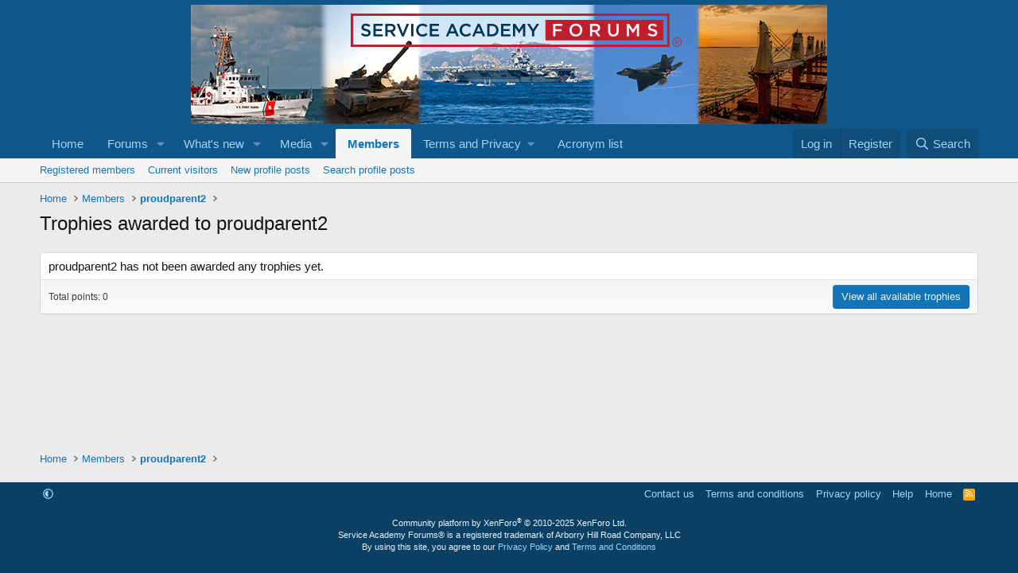

--- FILE ---
content_type: text/html; charset=utf-8
request_url: https://www.google.com/recaptcha/api2/aframe
body_size: 266
content:
<!DOCTYPE HTML><html><head><meta http-equiv="content-type" content="text/html; charset=UTF-8"></head><body><script nonce="_o-AKx70jtyWari5xaUrRQ">/** Anti-fraud and anti-abuse applications only. See google.com/recaptcha */ try{var clients={'sodar':'https://pagead2.googlesyndication.com/pagead/sodar?'};window.addEventListener("message",function(a){try{if(a.source===window.parent){var b=JSON.parse(a.data);var c=clients[b['id']];if(c){var d=document.createElement('img');d.src=c+b['params']+'&rc='+(localStorage.getItem("rc::a")?sessionStorage.getItem("rc::b"):"");window.document.body.appendChild(d);sessionStorage.setItem("rc::e",parseInt(sessionStorage.getItem("rc::e")||0)+1);localStorage.setItem("rc::h",'1769454710930');}}}catch(b){}});window.parent.postMessage("_grecaptcha_ready", "*");}catch(b){}</script></body></html>